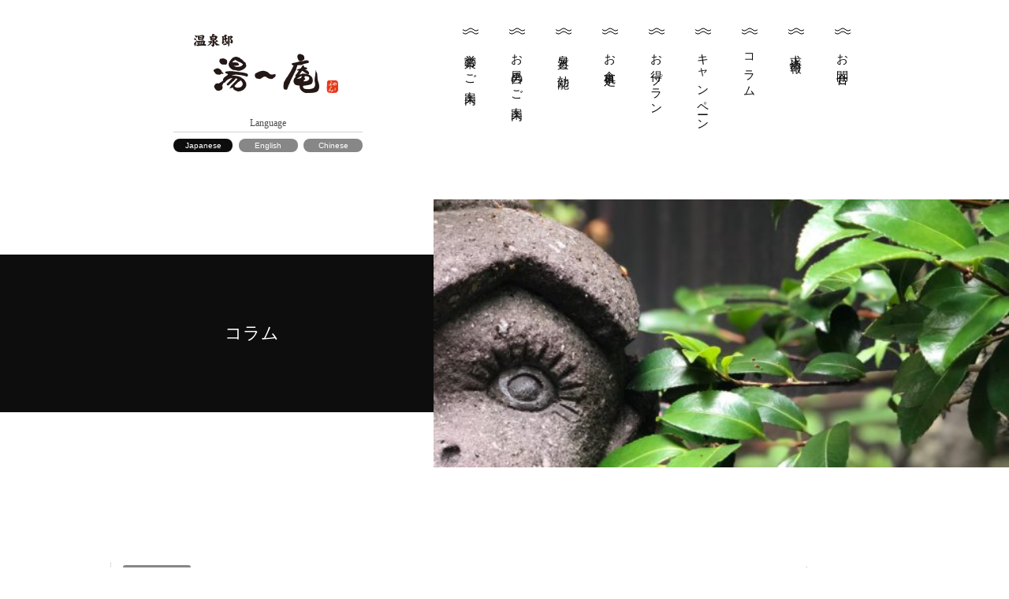

--- FILE ---
content_type: text/html; charset=UTF-8
request_url: https://yu-an.co.jp/column/%E5%A4%AB%E5%A9%A6%E6%B2%B3%E7%AB%A5%E5%87%BA%E6%B2%A1%E2%81%89/
body_size: 6934
content:
<!DOCTYPE html>
<html lang="ja"><head>
    <meta charset="UTF-8">
    <meta name="viewport" content="width=device-width, initial-scale=1, maximum-scale=1, user-scalable=no">
    
		<!-- All in One SEO 4.4.0.1 - aioseo.com -->
		<title>夫婦河童…出…没⁉｜温泉邸 湯〜庵｜熊本の家族湯・貸切温泉</title>
		<meta name="robots" content="max-image-preview:large" />
		<link rel="canonical" href="https://yu-an.co.jp/column/%e5%a4%ab%e5%a9%a6%e6%b2%b3%e7%ab%a5%e5%87%ba%e6%b2%a1%e2%81%89/" />
		<meta name="generator" content="All in One SEO (AIOSEO) 4.4.0.1" />
		<meta property="og:locale" content="ja_JP" />
		<meta property="og:site_name" content="温泉邸 湯〜庵｜熊本の家族湯・貸切温泉 |" />
		<meta property="og:type" content="article" />
		<meta property="og:title" content="夫婦河童…出…没⁉｜温泉邸 湯〜庵｜熊本の家族湯・貸切温泉" />
		<meta property="og:url" content="https://yu-an.co.jp/column/%e5%a4%ab%e5%a9%a6%e6%b2%b3%e7%ab%a5%e5%87%ba%e6%b2%a1%e2%81%89/" />
		<meta property="article:published_time" content="2019-06-07T05:44:26+00:00" />
		<meta property="article:modified_time" content="2019-06-07T05:44:26+00:00" />
		<meta name="twitter:card" content="summary" />
		<meta name="twitter:title" content="夫婦河童…出…没⁉｜温泉邸 湯〜庵｜熊本の家族湯・貸切温泉" />
		<script type="application/ld+json" class="aioseo-schema">
			{"@context":"https:\/\/schema.org","@graph":[{"@type":"BreadcrumbList","@id":"https:\/\/yu-an.co.jp\/column\/%e5%a4%ab%e5%a9%a6%e6%b2%b3%e7%ab%a5%e5%87%ba%e6%b2%a1%e2%81%89\/#breadcrumblist","itemListElement":[{"@type":"ListItem","@id":"https:\/\/yu-an.co.jp\/#listItem","position":1,"item":{"@type":"WebPage","@id":"https:\/\/yu-an.co.jp\/","name":"\u30db\u30fc\u30e0","url":"https:\/\/yu-an.co.jp\/"},"nextItem":"https:\/\/yu-an.co.jp\/column\/%e5%a4%ab%e5%a9%a6%e6%b2%b3%e7%ab%a5%e5%87%ba%e6%b2%a1%e2%81%89\/#listItem"},{"@type":"ListItem","@id":"https:\/\/yu-an.co.jp\/column\/%e5%a4%ab%e5%a9%a6%e6%b2%b3%e7%ab%a5%e5%87%ba%e6%b2%a1%e2%81%89\/#listItem","position":2,"item":{"@type":"WebPage","@id":"https:\/\/yu-an.co.jp\/column\/%e5%a4%ab%e5%a9%a6%e6%b2%b3%e7%ab%a5%e5%87%ba%e6%b2%a1%e2%81%89\/","name":"\u592b\u5a66\u6cb3\u7ae5\u2026\u51fa\u2026\u6ca1\u2049","url":"https:\/\/yu-an.co.jp\/column\/%e5%a4%ab%e5%a9%a6%e6%b2%b3%e7%ab%a5%e5%87%ba%e6%b2%a1%e2%81%89\/"},"previousItem":"https:\/\/yu-an.co.jp\/#listItem"}]},{"@type":"Organization","@id":"https:\/\/yu-an.co.jp\/#organization","name":"\u6e29\u6cc9\u90b8 \u6e6f\u301c\u5eb5\uff5c\u718a\u672c\u306e\u5bb6\u65cf\u6e6f\u30fb\u8cb8\u5207\u6e29\u6cc9","url":"https:\/\/yu-an.co.jp\/"},{"@type":"Person","@id":"https:\/\/yu-an.co.jp\/author\/yuan_admin\/#author","url":"https:\/\/yu-an.co.jp\/author\/yuan_admin\/","name":"yuan_admin","image":{"@type":"ImageObject","@id":"https:\/\/yu-an.co.jp\/column\/%e5%a4%ab%e5%a9%a6%e6%b2%b3%e7%ab%a5%e5%87%ba%e6%b2%a1%e2%81%89\/#authorImage","url":"https:\/\/secure.gravatar.com\/avatar\/ae0c707161b567495c4974738de6b469?s=96&d=mm&r=g","width":96,"height":96,"caption":"yuan_admin"}},{"@type":"WebPage","@id":"https:\/\/yu-an.co.jp\/column\/%e5%a4%ab%e5%a9%a6%e6%b2%b3%e7%ab%a5%e5%87%ba%e6%b2%a1%e2%81%89\/#webpage","url":"https:\/\/yu-an.co.jp\/column\/%e5%a4%ab%e5%a9%a6%e6%b2%b3%e7%ab%a5%e5%87%ba%e6%b2%a1%e2%81%89\/","name":"\u592b\u5a66\u6cb3\u7ae5\u2026\u51fa\u2026\u6ca1\u2049\uff5c\u6e29\u6cc9\u90b8 \u6e6f\u301c\u5eb5\uff5c\u718a\u672c\u306e\u5bb6\u65cf\u6e6f\u30fb\u8cb8\u5207\u6e29\u6cc9","inLanguage":"ja","isPartOf":{"@id":"https:\/\/yu-an.co.jp\/#website"},"breadcrumb":{"@id":"https:\/\/yu-an.co.jp\/column\/%e5%a4%ab%e5%a9%a6%e6%b2%b3%e7%ab%a5%e5%87%ba%e6%b2%a1%e2%81%89\/#breadcrumblist"},"author":{"@id":"https:\/\/yu-an.co.jp\/author\/yuan_admin\/#author"},"creator":{"@id":"https:\/\/yu-an.co.jp\/author\/yuan_admin\/#author"},"image":{"@type":"ImageObject","url":"https:\/\/yu-an.co.jp\/wp\/wp-content\/uploads\/2019\/06\/39705943-4478-49EA-8FCC-0DB6CF4C936F.jpg","@id":"https:\/\/yu-an.co.jp\/#mainImage","width":1440,"height":1920},"primaryImageOfPage":{"@id":"https:\/\/yu-an.co.jp\/column\/%e5%a4%ab%e5%a9%a6%e6%b2%b3%e7%ab%a5%e5%87%ba%e6%b2%a1%e2%81%89\/#mainImage"},"datePublished":"2019-06-07T05:44:26+00:00","dateModified":"2019-06-07T05:44:26+00:00"},{"@type":"WebSite","@id":"https:\/\/yu-an.co.jp\/#website","url":"https:\/\/yu-an.co.jp\/","name":"\u6e29\u6cc9\u90b8 \u6e6f\u301c\u5eb5\uff5c\u718a\u672c\u306e\u5bb6\u65cf\u6e6f\u30fb\u8cb8\u5207\u6e29\u6cc9","inLanguage":"ja","publisher":{"@id":"https:\/\/yu-an.co.jp\/#organization"}}]}
		</script>
		<!-- All in One SEO -->

<link rel='dns-prefetch' href='//s.w.org' />
		<script type="text/javascript">
			window._wpemojiSettings = {"baseUrl":"https:\/\/s.w.org\/images\/core\/emoji\/11.2.0\/72x72\/","ext":".png","svgUrl":"https:\/\/s.w.org\/images\/core\/emoji\/11.2.0\/svg\/","svgExt":".svg","source":{"concatemoji":"https:\/\/yu-an.co.jp\/wp\/wp-includes\/js\/wp-emoji-release.min.js?ver=5.1.1"}};
			!function(a,b,c){function d(a,b){var c=String.fromCharCode;l.clearRect(0,0,k.width,k.height),l.fillText(c.apply(this,a),0,0);var d=k.toDataURL();l.clearRect(0,0,k.width,k.height),l.fillText(c.apply(this,b),0,0);var e=k.toDataURL();return d===e}function e(a){var b;if(!l||!l.fillText)return!1;switch(l.textBaseline="top",l.font="600 32px Arial",a){case"flag":return!(b=d([55356,56826,55356,56819],[55356,56826,8203,55356,56819]))&&(b=d([55356,57332,56128,56423,56128,56418,56128,56421,56128,56430,56128,56423,56128,56447],[55356,57332,8203,56128,56423,8203,56128,56418,8203,56128,56421,8203,56128,56430,8203,56128,56423,8203,56128,56447]),!b);case"emoji":return b=d([55358,56760,9792,65039],[55358,56760,8203,9792,65039]),!b}return!1}function f(a){var c=b.createElement("script");c.src=a,c.defer=c.type="text/javascript",b.getElementsByTagName("head")[0].appendChild(c)}var g,h,i,j,k=b.createElement("canvas"),l=k.getContext&&k.getContext("2d");for(j=Array("flag","emoji"),c.supports={everything:!0,everythingExceptFlag:!0},i=0;i<j.length;i++)c.supports[j[i]]=e(j[i]),c.supports.everything=c.supports.everything&&c.supports[j[i]],"flag"!==j[i]&&(c.supports.everythingExceptFlag=c.supports.everythingExceptFlag&&c.supports[j[i]]);c.supports.everythingExceptFlag=c.supports.everythingExceptFlag&&!c.supports.flag,c.DOMReady=!1,c.readyCallback=function(){c.DOMReady=!0},c.supports.everything||(h=function(){c.readyCallback()},b.addEventListener?(b.addEventListener("DOMContentLoaded",h,!1),a.addEventListener("load",h,!1)):(a.attachEvent("onload",h),b.attachEvent("onreadystatechange",function(){"complete"===b.readyState&&c.readyCallback()})),g=c.source||{},g.concatemoji?f(g.concatemoji):g.wpemoji&&g.twemoji&&(f(g.twemoji),f(g.wpemoji)))}(window,document,window._wpemojiSettings);
		</script>
		<style type="text/css">
img.wp-smiley,
img.emoji {
	display: inline !important;
	border: none !important;
	box-shadow: none !important;
	height: 1em !important;
	width: 1em !important;
	margin: 0 .07em !important;
	vertical-align: -0.1em !important;
	background: none !important;
	padding: 0 !important;
}
</style>
	<link rel='stylesheet' id='wp-block-library-css'  href='https://yu-an.co.jp/wp/wp-includes/css/dist/block-library/style.min.css?ver=5.1.1' type='text/css' media='all' />
<link rel='stylesheet' id='toc-screen-css'  href='https://yu-an.co.jp/wp/wp-content/plugins/table-of-contents-plus/screen.min.css?ver=2302' type='text/css' media='all' />
<style id='toc-screen-inline-css' type='text/css'>
div#toc_container {width: 50%;}div#toc_container ul li {font-size: 100%;}
</style>
<script type='text/javascript' src='https://yu-an.co.jp/wp/wp-includes/js/jquery/jquery.js?ver=1.12.4'></script>
<script type='text/javascript' src='https://yu-an.co.jp/wp/wp-includes/js/jquery/jquery-migrate.min.js?ver=1.4.1'></script>
<link rel='https://api.w.org/' href='https://yu-an.co.jp/wp-json/' />
<link rel="EditURI" type="application/rsd+xml" title="RSD" href="https://yu-an.co.jp/wp/xmlrpc.php?rsd" />
<link rel="wlwmanifest" type="application/wlwmanifest+xml" href="https://yu-an.co.jp/wp/wp-includes/wlwmanifest.xml" /> 
<link rel='prev' title='筋肉湯' href='https://yu-an.co.jp/column/58/' />
<link rel='next' title='疲れ切った心と体を癒やしたい！　　アラフォー育児主婦meetsおひとりさま家族湯' href='https://yu-an.co.jp/column/%e7%96%b2%e3%82%8c%e5%88%87%e3%81%a3%e3%81%9f%e5%bf%83%e3%81%a8%e4%bd%93%e3%82%92%e7%99%92%e3%82%84%e3%81%97%e3%81%9f%e3%81%84%ef%bc%81%e3%80%80%e3%80%80%e3%82%a2%e3%83%a9%e3%83%95%e3%82%a9%e3%83%bc/' />
<meta name="generator" content="WordPress 5.1.1" />
<link rel='shortlink' href='https://yu-an.co.jp/?p=335' />
<link rel="alternate" type="application/json+oembed" href="https://yu-an.co.jp/wp-json/oembed/1.0/embed?url=https%3A%2F%2Fyu-an.co.jp%2Fcolumn%2F%25e5%25a4%25ab%25e5%25a9%25a6%25e6%25b2%25b3%25e7%25ab%25a5%25e5%2587%25ba%25e6%25b2%25a1%25e2%2581%2589%2F" />
<link rel="alternate" type="text/xml+oembed" href="https://yu-an.co.jp/wp-json/oembed/1.0/embed?url=https%3A%2F%2Fyu-an.co.jp%2Fcolumn%2F%25e5%25a4%25ab%25e5%25a9%25a6%25e6%25b2%25b3%25e7%25ab%25a5%25e5%2587%25ba%25e6%25b2%25a1%25e2%2581%2589%2F&#038;format=xml" />
        <link rel="stylesheet" href="https://yu-an.co.jp/wp/wp-content/themes/yuan/css/normalize.css">
    <link media="all" href="https://yu-an.co.jp/wp/wp-content/themes/yuan/css/jquery.bxslider.css" type="text/css" rel="stylesheet">
    <link media="all" href="https://yu-an.co.jp/wp/wp-content/themes/yuan/css/swiper.css" type="text/css" rel="stylesheet">
    <link media="all" href="https://yu-an.co.jp/wp/wp-content/themes/yuan/css/common.css" type="text/css" rel="stylesheet">
    <link media="all" href="https://yu-an.co.jp/wp/wp-content/themes/yuan/css/column.css" type="text/css" rel="stylesheet">
        <link media="all" href="https://yu-an.co.jp/wp/wp-content/themes/yuan/style.css" type="text/css" rel="stylesheet">
        </head>

<body>
<header class="head_wrap ">
        <div class="flex justify_between inner">
        <div class="head_left">
            <h1 class="h_logo"><a href="https://yu-an.co.jp/"><img src="https://yu-an.co.jp/wp/wp-content/themes/yuan/img/common/h_logo.png" alt="温泉邸 湯～庵"></a></h1>
            <div class="select_lang">
                <p>Language</p>
                <ul>
                    <li><p class="active">Japanese</p></li>
                    <li><a href="http://yu-an.co.jp/en/">English</a></li>
                    <li><a href="http://yu-an.co.jp/cn/">Chinese</a></li>
                </ul>
            </div>
        </div>
        <div id="nav_toggle">
            <div>
                <span></span>
                <span></span>
                <span></span>
            </div>
        </div>
        <nav id="gNav">
            <ul class="nav">
                <li><a href="https://yu-an.co.jp/guide/">営業のご案内</a></li>
                <li><a href="https://yu-an.co.jp/bath/">お風呂のご案内</a></li>
                <li><a href="https://yu-an.co.jp/bath/effect/">泉質と効能</a></li>
                <li><a href="https://yu-an.co.jp/waraku/">お食事処</a></li>
                <li><a href="https://yu-an.co.jp/information/plan/">お得プラン</a></li>
                <li><a href="https://yu-an.co.jp/information/campaign/">キャンペーン</a></li>
                <li><a href="https://yu-an.co.jp/column/">コラム</a></li>
                <li><a href="https://yu-an.co.jp/recruit/">求人情報</a></li>
                <li><a href="https://yu-an.co.jp/contact/">お問合せ</a></li>
            </ul>
            <div class="mask"></div>
        </nav>
    </div>

</header>

<div class="page_ttl">
    <div class="bgCol03">
        <div class="inner">
            <h2>コラム</h2>
        </div>
    </div>
    <div class="ttl_img">
    <img width="580" height="270" src="https://yu-an.co.jp/wp/wp-content/uploads/2019/06/39705943-4478-49EA-8FCC-0DB6CF4C936F-580x270.jpg" class="attachment-fvimage size-fvimage wp-post-image" alt="" />    </div>
</div>

<div id="main" class="column_category column detail">

    <div id="two_col" class="cf">
        <div class="post_cnts">
            <div class="post_list">
                <div class="post_headline">
                    <p>湯～庵スタッフ</p>                    <h3>夫婦河童…出…没⁉</h3>
                </div>
                <div class="post_contents the-content clearfix">
                    <p>こんにちは🌞湯っぴ～です。</p>
<p>梅雨がやってきましたね☔</p>
<p>梅雨と言えば、雨。雨と言えば、カエル🐸。カエルと言えば…河童‼(笑)</p>
<p><img class="alignleft size-medium wp-image-338" src="http://yu-an.co.jp/wp/wp-content/uploads/2019/06/245F586E-B388-48FE-81E8-052D8653D3DE-225x300.jpg" alt="" width="225" height="300" srcset="https://yu-an.co.jp/wp/wp-content/uploads/2019/06/245F586E-B388-48FE-81E8-052D8653D3DE-225x300.jpg 225w, https://yu-an.co.jp/wp/wp-content/uploads/2019/06/245F586E-B388-48FE-81E8-052D8653D3DE-768x1024.jpg 768w, https://yu-an.co.jp/wp/wp-content/uploads/2019/06/245F586E-B388-48FE-81E8-052D8653D3DE.jpg 1440w" sizes="(max-width: 225px) 100vw, 225px" /></p>
<p>&nbsp;</p>
<p>&nbsp;</p>
<p>&nbsp;</p>
<p>&nbsp;</p>
<p>&nbsp;</p>
<p>&nbsp;</p>
<p>&nbsp;</p>
<p>&nbsp;</p>
<p>河童⁉かっぱ⁉カッパ⁉</p>
<p>&nbsp;</p>
<p>&nbsp;</p>
<p>そうなんです、実は湯～庵には夫婦河童が潜んでいるんです！</p>
<p><img class="alignleft size-medium wp-image-340" src="http://yu-an.co.jp/wp/wp-content/uploads/2019/06/BF7F288D-DFE7-4D39-8A6C-D878E67CBEBC-225x300.jpg" alt="" width="225" height="300" srcset="https://yu-an.co.jp/wp/wp-content/uploads/2019/06/BF7F288D-DFE7-4D39-8A6C-D878E67CBEBC-225x300.jpg 225w, https://yu-an.co.jp/wp/wp-content/uploads/2019/06/BF7F288D-DFE7-4D39-8A6C-D878E67CBEBC-768x1024.jpg 768w, https://yu-an.co.jp/wp/wp-content/uploads/2019/06/BF7F288D-DFE7-4D39-8A6C-D878E67CBEBC.jpg 1440w" sizes="(max-width: 225px) 100vw, 225px" /></p>
<p>&nbsp;</p>
<p>&nbsp;</p>
<p>&nbsp;</p>
<p>&nbsp;</p>
<p>&nbsp;</p>
<p>&nbsp;</p>
<p>&nbsp;</p>
<p>&nbsp;</p>
<p>&nbsp;</p>
<p>なぜ河童がいるのか？いったい何処にいるのか？何のためにいるのか？何をするのか？</p>
<p><img class="alignleft size-medium wp-image-339" src="http://yu-an.co.jp/wp/wp-content/uploads/2019/06/39705943-4478-49EA-8FCC-0DB6CF4C936F-225x300.jpg" alt="" width="225" height="300" srcset="https://yu-an.co.jp/wp/wp-content/uploads/2019/06/39705943-4478-49EA-8FCC-0DB6CF4C936F-225x300.jpg 225w, https://yu-an.co.jp/wp/wp-content/uploads/2019/06/39705943-4478-49EA-8FCC-0DB6CF4C936F-768x1024.jpg 768w, https://yu-an.co.jp/wp/wp-content/uploads/2019/06/39705943-4478-49EA-8FCC-0DB6CF4C936F.jpg 1440w" sizes="(max-width: 225px) 100vw, 225px" /></p>
<p>&nbsp;</p>
<p>&nbsp;</p>
<p>&nbsp;</p>
<p>&nbsp;</p>
<p>&nbsp;</p>
<p>&nbsp;</p>
<p>&nbsp;</p>
<p>&nbsp;</p>
<p>&nbsp;</p>
<p>河童の素性は水の神。ということもあり6月～7月にかけて河童がカッパツ(活発)に活躍する時期らしいですww</p>
<p>未確認生物なんですがね… (●´ω｀●)</p>
<p><img class="alignleft size-medium wp-image-337" src="http://yu-an.co.jp/wp/wp-content/uploads/2019/06/5EB11F7B-AEE1-4E80-8F7E-884239207FA0-225x300.jpg" alt="" width="225" height="300" srcset="https://yu-an.co.jp/wp/wp-content/uploads/2019/06/5EB11F7B-AEE1-4E80-8F7E-884239207FA0-225x300.jpg 225w, https://yu-an.co.jp/wp/wp-content/uploads/2019/06/5EB11F7B-AEE1-4E80-8F7E-884239207FA0-768x1024.jpg 768w, https://yu-an.co.jp/wp/wp-content/uploads/2019/06/5EB11F7B-AEE1-4E80-8F7E-884239207FA0.jpg 1440w" sizes="(max-width: 225px) 100vw, 225px" /></p>
<p>&nbsp;</p>
<p>&nbsp;</p>
<p>&nbsp;</p>
<p>&nbsp;</p>
<p>&nbsp;</p>
<p>&nbsp;</p>
<p>&nbsp;</p>
<p>&nbsp;</p>
<p>&nbsp;</p>
<p>&nbsp;</p>
<p>そんな未確認生物を、湯～庵で見つけられた方はツーショット写真を撮り、フロントに見せてください☆彡</p>
<p>河童からの贈り物を差し上げます🎁　（プレゼント期間7月末日まで）</p>
<p>河童様とのツーショット写真お待ちしてます (๑&gt;◡&lt;๑)</p>
<p><img class="alignleft size-medium wp-image-336" src="http://yu-an.co.jp/wp/wp-content/uploads/2019/06/2B87FADA-3B3D-4CA1-82EA-5F9B21EDB80D-226x300.jpg" alt="" width="226" height="300" srcset="https://yu-an.co.jp/wp/wp-content/uploads/2019/06/2B87FADA-3B3D-4CA1-82EA-5F9B21EDB80D-226x300.jpg 226w, https://yu-an.co.jp/wp/wp-content/uploads/2019/06/2B87FADA-3B3D-4CA1-82EA-5F9B21EDB80D.jpg 750w" sizes="(max-width: 226px) 100vw, 226px" /></p>
                </div>
            </div>
        </div>

        <aside class="side">
            <div class="box category">
    <div class="ttl_line">
        <h3>カテゴリ</h3><span><img src="https://yu-an.co.jp/wp/wp-content/themes/yuan/img/common/sub_category.png" alt="Category"></span>
    </div>
    <ul>
                <li><a href="https://yu-an.co.jp/column_category/kum-arita/">Kum arita</a></li>
                <li><a href="https://yu-an.co.jp/column_category/%e5%ad%a3%e7%af%80%e3%81%ae%e3%81%8a%e3%81%99%e3%81%99%e3%82%81%e3%83%a1%e3%83%8b%e3%83%a5%e3%83%bc/">季節のおすすめメニュー</a></li>
                <li><a href="https://yu-an.co.jp/column_category/%e6%b8%a9%e6%b3%89%e3%81%b7%e3%82%8a%e3%82%93/">温泉ぷりん</a></li>
                <li><a href="https://yu-an.co.jp/column_category/%e3%82%a4%e3%83%99%e3%83%b3%e3%83%88/">イベント</a></li>
                <li><a href="https://yu-an.co.jp/column_category/%e5%96%b6%e6%a5%ad%e6%83%85%e5%a0%b1/">営業情報</a></li>
                <li><a href="https://yu-an.co.jp/column_category/balloon%e3%80%80shop/">Balloon　shop</a></li>
                <li><a href="https://yu-an.co.jp/column_category/%e6%b8%a9%e6%b3%89/">温泉</a></li>
                <li><a href="https://yu-an.co.jp/column_category/%e5%92%8c%e6%a5%bd/">和楽</a></li>
                <li><a href="https://yu-an.co.jp/column_category/%e7%89%b9%e9%9b%86/">特集</a></li>
            </ul>
</div>
<div class="box recent_list">
    <div class="ttl_line">
        <h3>新着記事</h3><span><img src="https://yu-an.co.jp/wp/wp-content/themes/yuan/img/common/sub_news.png" alt="News"></span>
    </div>
    <ul>
        <li><a href="https://yu-an.co.jp/column/2%e6%9c%88%e5%96%b6%e6%a5%ad%e6%83%85%e5%a0%b1/">2月営業情報</a></li><li><a href="https://yu-an.co.jp/column/%e5%b9%b4%e6%9c%ab%e5%b9%b4%e5%a7%8b%e3%83%bb1%e6%9c%88%e5%96%b6%e6%a5%ad%e6%83%85%e5%a0%b1/">年末年始・1月営業情報</a></li><li><a href="https://yu-an.co.jp/column/222-2/">温泉邸　湯～庵「求人募集要項」</a></li>    </ul>
</div>
        </aside>
    </div>

</div>

<section class="cntBtm">
    <h2 class="sec_ttl">お問合せはこちら<span class="en">Contact Us</span></h2>
    <div class="bgCol01">
        <div class="inner">
            <h3>営業時間</h3>
            <p>月曜～木曜<br class="sp_only">AM10：00～翌日AM1：00(最終受付0：00まで)</p>
            <p>金・土・日・祝前日<br class="sp_only">AM10:00～翌日AM2:00(最終受付翌日AM1:00まで)</p>
            <div>
                <ul>
                    <li class="tel-link"><img src="https://yu-an.co.jp/wp/wp-content/themes/yuan/img/common/bn_tel.png" alt="096-275-1677"></li>
                    <li><a href="https://yu-an.co.jp/contact/"><img src="https://yu-an.co.jp/wp/wp-content/themes/yuan/img/common/bn_contact.png" alt="お問合せフォームはこちら"></a></li>
                </ul>
            </div>
        </div>
    </div>
</section>

<div class="top_topBtn">
    <div class="gototop"><a href="#"><img src="https://yu-an.co.jp/wp/wp-content/themes/yuan/img/common/page_top.png" alt="先頭に戻る"></a></div>
</div>

<div class="footer">
    <div class="inner cf">
        <div class="f_left">
            <div class="f_logo"><img src="https://yu-an.co.jp/wp/wp-content/themes/yuan/img/common/f_logo.png" alt="温泉邸 湯～庵"></div>
            <div class="f_info">
                <p>月曜～木曜AM10：00～翌日AM1：00<br class="sp_only">(最終受付0：00まで)<br>金・土・日・祝前日AM10:00～翌日AM2:00<br class="sp_only">(最終受付翌日AM1:00まで)</p>
                <p>〒861-0127 <br class="sp_only">熊本県熊本市北区植木町亀甲1526−1<br>駐車場42台</p>
                <p>TEL: <span class="tel-link">096-275-1677</span></p>
            </div>
            <ul class="sns">
                <li><a href="https://www.facebook.com/%E6%B8%A9%E6%B3%89%E9%82%B8-%E6%B9%AF%E5%BA%B5-149280715167380/" target="_blank"><img src="https://yu-an.co.jp/wp/wp-content/themes/yuan/img/common/icn_fb.png" alt="facebook"></a></li>
                <li><a href="https://www.instagram.com/onsentei_yu_an/?hl=ja" target="_blank"><img src="https://yu-an.co.jp/wp/wp-content/themes/yuan/img/common/icn_insta.png" alt="instagram"></a></li>
            </ul>
        </div>
        <div class="f_right">
            <ul class="f_nav cf">
                <li><a href="https://yu-an.co.jp/guide/">営業のご案内</a></li>
                <li><a href="https://yu-an.co.jp/bath/">お風呂のご案内</a></li>
                <li><a href="https://yu-an.co.jp/bath/effect/">泉質と効能</a></li>
                <li><a href="https://yu-an.co.jp/information/plan/">お得プラン</a></li>
                <li><a href="https://yu-an.co.jp/information/campaign/">キャンペーン</a></li>
                <li><a href="https://yu-an.co.jp/information/news/">お知らせ</a></li>
                <li><a href="https://yu-an.co.jp/column/">コラム</a></li>
                <li><a href="https://yu-an.co.jp/recruit/">求人情報</a></li>
                <li><a href="https://yu-an.co.jp/contact/">お問合せ</a></li>
            </ul>
            <ul class="f_nav cf">
                <li><a href="https://yu-an.co.jp/waraku/">和楽</a></li>
                <li><a href="https://yu-an.co.jp/fu-an/">Fu～an</a></li>
                <li><a href="https://yu-an.co.jp/tickle/">Tickle</a></li>
                <li><a href="https://startfitness.jimdofree.com/" target="_blank">START</a></li>
                <!--<li><a href="https://yu-an.co.jp/heavens-door/">ヘブンズドア</a></li>-->
                <li><a href="https://yu-an.co.jp/moisteane/">モイスティーヌ</a></li>
                <li><a href="http://www.miracle-sauce.com/" target="_blank">奇跡のたれ</a></li>
                <li><a href="http://soupstock-vinegar.com/" target="_blank">奇跡のだし酢</a></li>
            </ul>
        </div>

    </div>
    <div class="copyright"><p class="en">Copyright (C)  Yu-an All Rights Reserved.</p></div>
</div>
<!--/footer-->

<script type="text/javascript" src="https://ajax.googleapis.com/ajax/libs/jquery/1.10.2/jquery.min.js"></script>

<script type="text/javascript" src="https://yu-an.co.jp/wp/wp-content/themes/yuan/js/jquery.bxslider.js"></script>
<script type="text/javascript" src="https://yu-an.co.jp/wp/wp-content/themes/yuan/js/jquery.matchHeight.js"></script>
<script type="text/javascript" src="https://yu-an.co.jp/wp/wp-content/themes/yuan/js/swiper.min.js"></script>
<script src="https://yu-an.co.jp/wp/wp-content/themes/yuan/js/main.js"></script>

<!-- Global site tag (gtag.js) - Google Analytics -->
<script async src="https://www.googletagmanager.com/gtag/js?id=UA-132577477-1"></script>
<script>
    window.dataLayer = window.dataLayer || [];
    function gtag(){dataLayer.push(arguments);}
    gtag('js', new Date());

    gtag('config', 'UA-132577477-1');
</script>

<!--[if (gte IE 6)&(lte IE 8)]>
<script src="https://yu-an.co.jp/wp/wp-content/themes/yuan/js/nwmatcher-1.2.5.js"></script>
<script src="https://yu-an.co.jp/wp/wp-content/themes/yuan/js/selectivizr-min.js"></script>
<![endif]-->
<!--[if lt IE 9]>
<script src="https://yu-an.co.jp/wp/wp-content/themes/yuan/js/html5shiv.js"></script>
<![endif]-->
<script type='text/javascript' src='https://yu-an.co.jp/wp/wp-content/plugins/table-of-contents-plus/front.min.js?ver=2302'></script>
<script type='text/javascript' src='https://yu-an.co.jp/wp/wp-includes/js/wp-embed.min.js?ver=5.1.1'></script>
</body>
</html>


--- FILE ---
content_type: text/css
request_url: https://yu-an.co.jp/wp/wp-content/themes/yuan/css/common.css
body_size: 5417
content:
@charset "utf-8";

/*==
    all 全体 初期設定
===============================================*/
/* html, body */
html, body {
    width: 100%;
    height: 100%;
    background: #ffffff;
    -webkit-text-size-adjust: 100%;
    -webkit-overflow-scrolling: touch;
    -webkit-font-smoothing: antialiased;
}

html{
    font-size: 62.5%;
}
body {
    position: relative;
	font-style: normal;
	font-family: YuMincho,"游明朝",'ヒラギノ明朝 Pro W3','Hiragino Mincho Pro',"HG明朝E","ＭＳ Ｐ明朝","ＭＳ 明朝",serif;
/*    font-weight: 500;*/
    font-size: 1.6em;/*=16px*/
    line-height: 1.75;
    margin: 0;
    padding: 0;
    height: auto;
    color: #0f0f0f;
    min-width: 1020px;
    -webkit-text-size-adjust: 100%;
    -moz-text-size-adjust: 100%;
    -ms-text-size-adjust: 100%;
    -o-text-size-adjust: 100%;
    text-size-adjust: 100%;
}

.en{ font-family:Helvetica, Arial,sans-serif !important;}

.aCen{text-align: center;}

/* 全体のラッパー */
#wrapper {
    width: 100%;
    height: auto;
    margin: 0;
    padding: 0;
    overflow: hidden;
    position: relative;
}

/* リンクのデフォルト設定 */
/* inputのリセット */
input[type="file"] {
    /* 位置とサイズの調整 */
    position: absolute;
    top: 0;
    left: 0;
    width: 100%;
    height: 100%;
    cursor: pointer;
    filter: alpha(opacity=0);
    opacity: 0;
}

/*textareaのリセット */
/* selectのリセット */
/* 送信ボタンのリセット */
/* テキストのベーススタイル */
dd,
dt,
li,
p {
    margin: 0;
}

.fs18{
    font-size: 18px;
    font-size: 1.8rem;
}

#main{
    position: relative;
}
#main.post_page{
    position: relative;
}


/* インナーカラム */
.wrap{
    width: 97%;
    margin: auto;
}
.wrapIn{
    width: 100%;
    max-width: 1020px;
    margin: auto;
}

.inner {
    width: 92%;
    max-width: 1000px;
    height: auto;
    margin: 0 auto;
}

a{
    color: #0f0f0f;
    text-decoration: none;
}

a,a img{ transition: 0.4s;}

a:hover{
    text-decoration: underline;
}
a img:hover{
    opacity: 0.7;
}
.pc_only{ display: block !important;}
.sp_only,
.sp_block{ display: none !important;}

.flex{
    display:-webkit-box;/*--- Androidブラウザ用 ---*/
    display:-ms-flexbox;/*--- IE10 ---*/
    display: -webkit-flex;/*--- safari（PC）用 ---*/
    display:flex;
}
.justify_between{
    -webkit-box-pack:justify;/*--- Androidブラウザ用 ---*/
    -ms-flex-pack:justify;/*--- IE10 ---*/
    -webkit-justify-content:space-between;/*--- safari（PC）用 ---*/
    justify-content:space-between;
}
.justify_start{
    -webkit-justify-content:flex-start;/*--- safari（PC）用 ---*/
    justify-content:flex-start;
}
.item_center{
    align-items: center;
}
.f-reverse{
    flex-direction: row-reverse;
}



@media screen and (max-width: 767px) {
    body {
        min-width: inherit;
    }
    img{
        width: 100%;
        height: auto;
    }
    .pc_only{ display: none !important;}
    .sp_only,
    .sp_block{ display: block !important;}





}

/* ------------------------------
    clearfix
------------------------------ */
.cf:before,
.cf:after {
    content: " ";
    display: table;
}

.cf:after {
    clear: both;
}

.cf {
    *zoom: 1;
}

/* ----------------------------------------------------------------------------------------------------
*  header
* --------------------------------------------------------------------------------------------------*/
header { position: relative;}

header ul{
    margin: 0;
    padding: 0;
    list-style: none;
}
.head_wrap .fv{
    position: relative;
    margin: 0 0 30px 0;
    padding: 0;
    box-sizing: border-box;
    overflow: hidden;
}
.head_wrap .fv img{display: block;}

.head_wrap .fv .fv_btm{
    position: absolute;
    bottom: -5px;
    left: 0;
    width: 100%;
    height: auto;
    z-index: 999;
}
.head_wrap .fv .fv_btm img{
    display: block;
    width: 100%;
    height: auto;
}


.head_wrap .fv .fv_left{
    width: 50%;
}
.head_wrap .fv .fv_right{
    width: 50%;
}

.swiper-container_fv img{
    display: block;
	width:100%;
	height:100%!important;
}

/*拡大した画像のはみ出した部分を隠すためのクラス*/
.swiper-container_fv .swiper-slide{
    display: block;
	width:100%;
	overflow: hidden;
}

@media all and (-ms-high-contrast: none){/* IE10以上 */
    .swiper-container_fv .swiper-slide{
        height: 1000px;
    }
}
@supports (-ms-ime-align: auto) { /* Edge のみ */
    .swiper-container_fv .swiper-slide{
        height: 1000px;
    }
}

/* アニメーション設定 */
.swiper-container_fv .swiper-slide img {
    transform: scale(1);
    transition: transform 30000ms;
}
.swiper-container_fv .swiper-slide-active img {
    transform: scale(1.1);
}

.head_wrap .inner{
    padding: 0 20px 0 35px;
    box-sizing: border-box;
}

header h1{
    margin: 35px 0 0 0;
    padding: 0;
    line-height: 1;
    max-width: 330px;
}
.home header h1{
    margin: 0;
}

.head_wrap .select_lang{
    max-width: 240px;
    margin: -10px auto 0 auto;
}
.head_wrap .select_lang p{
    text-align: center;
    font-size: 12px;
    font-size: 1.2rem;
    color: #4c4c4c;
}
.head_wrap .select_lang ul{
    display:-webkit-box;/*--- Androidブラウザ用 ---*/
    display:-ms-flexbox;/*--- IE10 ---*/
    display: -webkit-flex;/*--- safari（PC）用 ---*/
    display:flex;
    -webkit-box-pack:justify;/*--- Androidブラウザ用 ---*/
    -ms-flex-pack:justify;/*--- IE10 ---*/
    -webkit-justify-content:space-between;/*--- safari（PC）用 ---*/
    justify-content:space-between;
    justify-content: space-between;
    border-top: 1px solid #d3d3d3;
    padding-top: 8px;
}

.head_wrap .select_lang li a,
.head_wrap .select_lang li p{
    width: 75px;
    text-align: center;
    display: block;
    font-size: 10px;
    color: #FFF;
    background: #878787;
    border-radius: 30px;
    box-sizing: border-box;
    font-family: "Hiragino Kaku Gothic ProN","メイリオ", sans-serif;
}
.head_wrap .select_lang li p.active,
.head_wrap .select_lang li a:hover{
    background: #0d0d0d;
    text-decoration: none;
}




/* nav */
#nav_toggle{ display: none;}

.nav {
    position: relative;
    display: flex;
    justify-content: flex-start;
    align-items: flex-start;
    width: 100%;
    height: 100%;
    margin: 0 auto;
    padding-top: 35px;
}
.chrome .nav{
    max-width: 533px;
    white-space: nowrap;
}

.nav > li {
    position: relative;
    text-align: center;
    width: auto;
    /*font-size: 1.6rem;*/
    font-size: 15px;
    margin-right: 40px;
    line-height: 1;
    letter-spacing: 3px;
    padding: 23px 2px 0 2px;
    color: #0d0d0d;
    font-feature-settings: normal;
    box-sizing: border-box;
        -webkit-writing-mode: vertical-rl;
        -ms-writing-mode: tb-rl;
        writing-mode: vertical-rl;
}
.nav > li:last-of-type{ margin-right: 0;}
.nav > li:before{
    position: absolute;
    top: 0;
    left: 0;
    right: 0;
    margin: 0 auto;
    content: '';
    display: block;
    width: 20px;
    height: 10px;
    background: url(../img/common/icn_nav.png) no-repeat center;
    background-size: 100% auto;
}

@media all and (-ms-high-contrast: none){/* IE10以上 */
    .nav > li{ margin-right: 45px;}
    .nav > li a{
        display: block;
        padding-right: 6px;
        box-sizing: border-box;
    }
}

.nav > li a{ transition: 0.4s;}
.nav > li a:hover{
    text-decoration: none;
    opacity: 0.6;
}


@media screen and (max-width: 767px) {
    .head_wrap .inner{
        padding: 0 3.125% 0 5.4%;
    }
    .head_wrap .fv{ margin-bottom: 2%;}
    header h1{
        width: 100%;
        margin:3% auto 0 auto;
        max-width: 330px;
    }
    header.home h1{
        margin:0 auto;
    }
    header .h_logo{
        display: block;
    }

    .head_wrap .flex.inner{
        display: block;
    }
    /* nav */
    #nav_toggle{
        position: absolute;
        top: 20px;
        right: 3%;
        display: block;
        width: 30px;
        height: 30px;
        z-index: 9999;
    }

    .head_wrap nav{
        display: none;
        z-index: 9999;
    }
    .mean-container .mean-nav ul{
        position: relative;
        z-index: 30;
    }

    #nav_toggle span {
        display: block;
        background: #0d0d0d;
        height: 2px;
        margin-top: 8px;
    }
    .home #nav_toggle span {
        background: #FFF;
    }
    #nav_toggle span:nth-of-type(1){ margin-top: 0;}
    .open #nav_toggle span:nth-of-type(1){
        -webkit-transform: rotate(-45deg);
        transform: rotate(-45deg);
        margin-top: 10px;
    }
    .open #nav_toggle span:nth-of-type(2){
        display: none;
    }
    .open #nav_toggle span:nth-of-type(3){
        -webkit-transform: rotate(45deg);
        transform: rotate(45deg);
        margin-top: -2px;
    }
    #gNav{
        position: absolute;
        top: 60px;
        left: 0;
        width: 100%;
        background: rgba(255,255,255,0.9);
    }
    .nav{
        flex-direction: column;
        padding-top: 0;
    }
    .chrome .nav{
        max-width: initial;
        white-space: normal;
    }
    .nav > li {
        text-align: left;
        width: 100%;
        font-size: 1.6rem;
        font-size: 16px;
        margin-right: 0;
        letter-spacing: 0;
        padding: 20px 10px;
        border-bottom: 1px solid #cccccc;
        -webkit-writing-mode:inherit;
        -ms-writing-mode: inherit;
        writing-mode: inherit;
    }

    .nav > li:before{
        display: none;
    }
    .mean-container .mean-nav ul li a{
        width: 100%;
        padding: 10px;
        box-sizing: border-box;
    }

}



/* ----------------------------------------------------------------------------------------------------
*  cntBtm
* --------------------------------------------------------------------------------------------------*/
.cntBtm{ margin-top: 120px;}
.cntBtm .bgCol01{
    padding: 40px 0 65px 0;
    box-sizing: border-box;
}

.cntBtm h3,
.guide .cntBtm h3{
    display: block;
    max-width: 140px;
    margin: 0 auto 25px auto;
    text-align: center;
    color: #070707;
    font-size: 14px;
    font-size: 1.4rem;
    padding: 6px 0;
    border-top: 2px solid #dddcdc;
    border-bottom: 2px solid #dddcdc;
    box-sizing: border-box;
}
@media all and (-ms-high-contrast: none){/* IE10以上 */
    .cntBtm h3,
    .guide .cntBtm h3{
        padding: 10px 0 5px 0;
        line-height: 1.2;
    }
}

.cntBtm p{
    text-align: center;
    font-size: 12px;
    font-size: 1.2rem;
    color: #010101;
    line-height: 1.8;
    letter-spacing: 0.1em;
}

.cntBtm ul{
    margin: 35px 0 0 0;
    padding: 0;
    list-style: none;
    display: flex;
    justify-content: space-between;
}

/* ----------------------------------------------------------------------------------------------------
*  gototop
* --------------------------------------------------------------------------------------------------*/
.top_topBtn{
    position: relative;
    margin-top: 75px;
    padding-bottom: 10px;
    min-height: 120px;
}

.gototop a {
    display: none;
    bottom: 20px;
    right: 4%;
    max-width: 100px;
    margin: 0 auto;
    z-index:888;
    transition: none;
}

.gototop a:hover {
    opacity: 0.7;
}



/* ----------------------------------------------------------------------------------------------------
*  footer
* --------------------------------------------------------------------------------------------------*/
.footer {
    background: url(../img/common/bg_footer.png) no-repeat center center;
    background-size: cover;
    padding: 55px 0 154px 0;
    box-sizing: border-box;
}

.footer .f_left{
    width: 50%;
    float: left;
    padding: 0 20px;
    box-sizing: border-box;
}
.footer .f_right{
    display: flex;
    justify-content: center;
    width: 50%;
    float: right;
    padding-top: 40px;
    box-sizing: border-box;
}

.footer .f_logo{
    max-width: 184px;
}
.footer .f_info{
    margin-top: 10px;
}
.footer .f_info p{
    line-height: 1.6;
    font-size: 12px;
    font-size: 1.2rem;
    color: #FFF;
    letter-spacing: 0.1em;
}
.footer .f_left ul.sns{
    display: flex;
    justify-content: flex-start;
    margin: 10px 0 0 0;
    padding: 0;
    list-style: none;
}
.footer .f_left ul.sns li:not(:last-of-type){ margin-right: 15px;}


.footer .f_right ul{
    margin: 0 50px 0 0;
    padding: 0;
    list-style: none;
}
.footer .f_right ul:last-of-type{ margin-right: 0;}


.footer .f_right ul li a{
    color: #FFF;
    font-size: 12px;
    font-size: 1.2rem;
    letter-spacing: 0.1em;
}


.copyright {
    text-align:center;
    margin-top: 275px;
    color:#FFF;
    line-height:1.4;
    box-sizing: border-box;
}
.copyright p{
    font-size: 11px;
    font-size: 1.1rem;
}

@media screen and (max-width: 767px) {
    .cntBtm{ margin-top: 10%;}
    .cntBtm .bgCol01{ padding: 2% 0;}
    .cntBtm .inner{
        padding: 6.25% 0 9.375% 0;
    }

    .cntBtm h3{
        margin: 0 auto 4% auto;
    }
    .cntBtm p+p{ margin-top: 2%;}
    .cntBtm ul{
        margin: 5.4% 0 0 0;
        display: block;
    }

    .cntBtm ul li{
        margin: 0 auto 2% auto;
        max-width: 482px;
    }
    .cntBtm ul li:last-of-type{ margin-bottom: 0;}

    .top_topBtn{
        margin-top: 10%;
        min-height: 93px;
    }

    .gototop{
        position: absolute;
        bottom: 0;
        right: 0;

    }
    .gototop a {
        width: 70px;
        right: 2%;
    }


    .footer {
        background: url(../img/common/bg_footer.png) no-repeat center center;
        background-size: cover;
        padding: 10% 0 8% 0;
        box-sizing: border-box;
    }

    .footer .f_left{
        width: 100%;
        float: none;
        padding: 0 20px;
        box-sizing: border-box;
    }
    .footer .f_right{
        display: flex;
        justify-content: center;
        width: 100%;
        float: none;
        padding-top: 6.25%;
        box-sizing: border-box;
    }

    .footer .f_logo{
        max-width: 184px;
        margin: 0 auto;
    }
    .footer .f_info{
        margin-top: 10px;
    }
    .footer .f_info p,
    .footer .f_info a{
        line-height: 1.6;
        font-size: 12px;
        font-size: 1.2rem;
        color: #FFF;
    }
    .footer .f_left ul.sns{
        display: flex;
        justify-content: center;
        margin: 10px 0 0 0;
        padding: 0;
        list-style: none;
    }
    .footer .f_left ul.sns li:not(:last-of-type){ margin-right: 15px;}


    .footer .f_right ul{
        margin: 0 6.25% 0 0;
    }
    .copyright {
        margin-top: 14%;
    }
    .copyright p{
        font-size: 10px;
        font-size: 1.0rem;
    }
}

/* ----------------------------------------------------------------------------------------------------
*  common
* --------------------------------------------------------------------------------------------------*/
.bgCol01{ background:#f1efef;}
.bgCol02{ background:#f2e7c4;}
.bgCol03{ background:#0d0d0d;}
.bgCol04{ background:#f8b048;}
.bgCol05{ background:#0d5eb2;}
.bgCol06{ background:#c4510c;}

h2.sec_ttl,
h3.sec_ttl{
    margin: 0 0 25px 0;
    padding: 15px 0 0 0;
    position: relative;
    font-size: 2.0rem;
    font-size: 20px;
    color: #000000;
    text-align: center;
    box-sizing: border-box;
    font-weight: normal;

}
h2.sec_ttl{ letter-spacing: 0.2em;}

h2.sec_ttl span,
h3.sec_ttl span{
    display: block;
    font-size: 10px;
    letter-spacing: 0;
}
h2.sec_ttl:before,
h3.sec_ttl:before{
    position: absolute;
    top: 0;
    left: 0;
    right: 0;
    margin: 0 auto;
    content: '';
    display: block;
    width: 50px;
    height: 4px;
    background: url(../img/common/ttl_line.png) no-repeat center;
    background-size: 100% auto;
}

.btn{
    display: flex;
    align-items: center;

}
.btn a:after{
    position: absolute;
    top: 0;
    right: -44px;
    content: '';
    display: block;
    width: 0;
    height: 0;
    border-style: solid;
    border-width: 44px 0 0 44px;
}

.btn.black a:after{
    border-color: transparent transparent transparent #0d0d0d;
}
.btn.white a:after{
    border-color: transparent transparent transparent #FFF;
}
.btn.red a:after{
    border-color: transparent transparent transparent #bb4848;
}

.btn a{
    position: relative;
    display: block;
    color: #FFF;
    height: 44px;
    line-height: 44px;
    font-size: 1.4rem;
    font-size: 14px;
    padding: 0 20px;
    letter-spacing: 0.2rem;
    box-sizing: border-box;
}


.btn.black a{ background: #0d0d0d;}
.btn.white a{ background: #FFF; color: #0d0d0d;}
.btn.red a{ background: #bb4848;}

ul.list_icn01 li{
    position: relative;
    padding-left: 26px;
}
ul.list_icn01 li:before{
    position: absolute;
    left: 0;
    top: 10px;
    margin-top: -7px;
    content: '';
    display: block;
    background: url(../img/common/icn_arrow.png) no-repeat center center;
    background-size: 100% auto;
    width: 10px;
    height: 14px;
}
@media all and (-ms-high-contrast: none){/* IE10以上 */
    ul.list_icn01 li:before{
    margin-top: -9px;
    }
}

.page_ttl{
    margin-top: 60px;
    margin-bottom: 120px;
    position: relative;
    display: flex;
    justify-content: flex-end;
}

.page_ttl .bgCol03,
.page_ttl .bgCol04,
.page_ttl .bgCol05,
.page_ttl .bgCol06{
    align-self:center;
    position: absolute;
    margin: auto 0;
    left: 0;
    top: 0;
    bottom: 0;
    width: 100%;
    height: 238px;
    display: flex;
    align-items: center;
}

.page_ttl h2{
    position: relative;
    font-size: 22px;
    font-size: 2.2rem;
    font-weight: normal;
    margin: 0;
    padding: 0 0 0 145px;
    box-sizing: border-box;
    color: #FFF;
}
.page_ttl h2 span{
    display: block;
    font-size: 16px;
    font-size: 1.6rem;
}

.page_ttl .ttl_img{
    width: 57%;
    max-width: 940px;
    position: relative;
    margin: auto 0;
    top: 0;
    bottom: 0;
    right: 0;
}
.page_ttl .ttl_img img{
    display: block;
    width: 100%;
    height: auto;
}
.dl_tbl dl{
    display: table;
    width: 100%;
    margin: 0 0 10px 0;
    padding: 0;
    box-sizing: border-box;
}
.dl_tbl dl:last-of-type{ margin-bottom: 0;}

.dl_tbl dt,.dl_tbl dd{
    display: table-cell;
    font-size: 13px;
    font-size: 1.3rem;
    line-height: 1.6;
    color: #000;
    text-align: left;
}
.dl_tbl dt{ width: 100px;}

table{
    width: 100%;
    border-collapse: collapse;
    border-spacing: 0;
}

table tr{
    border-bottom: 1px solid #dadada;
}
table th{
/*    font-weight: 600;
    font-family: 'ヒラギノ明朝 Pro W6','Hiragino Mincho Pro',"HG明朝E","ＭＳ Ｐ明朝","ＭＳ 明朝",serif;*/
    font-weight: normal;
}
table td{
/*    font-weight: normal;
    font-family: 'ヒラギノ明朝 Pro W3','Hiragino Mincho Pro',"HG明朝E","ＭＳ Ｐ明朝","ＭＳ 明朝",serif;*/
}
table th,table td{
    box-sizing: border-box;
    text-align: left;
    font-size: 14px;
    font-size: 1.4rem;
    color: #000000;
    padding: 15px 10px 10px 15px;
}

#two_col{
    width: 92%;
    max-width: 1000px;
    margin: 0 auto;
}
#two_col .post_cnts{
    float: left;
    width: 74%;
    max-width: 740px;
}
#two_col .side{
    float: right;
    width: 20%;
    max-width: 180px;
    font-family: 'FOT-TsukuGo Pro','FOT-筑紫ゴシック Pro',sans-serif;
}
#two_col .side .ttl_line{
    display: flex;
    justify-content: space-between;
    align-items: center;
    padding-bottom: 8px;
    margin-bottom: 25px;
    background: url(../img/common/side_ttl_line.png) repeat-x left bottom;
}
#two_col .side h3{
    display: inline-block;
    font-size: 18px;
    font-size: 1.8rem;
    font-weight: 500;
    color: #0d0d0d;
    margin: 0;
    padding: 0;
    box-sizing: border-box;
    letter-spacing: 0.3em;

}
#two_col .side h3 span{
    display: inline-block;
}
#two_col .side .box.category{ margin-bottom: 70px;}

#two_col .side ul{
    margin: 0;
    padding: 0;
    list-style: none;
}

#two_col .side ul li{
    border-bottom: 1px solid #ababab;
    line-height: 1;
    padding-bottom: 10px;
    margin-bottom: 12px;
    box-sizing: border-box;
}
#two_col .side ul li a{
    font-size: 14px;
    font-size: 1.4rem;
    letter-spacing: -0.05em;
    word-break: break-all;
}
#two_col .side .recent_list ul li a{
    font-size: 13px;
    font-size: 1.3rem;
}

.pager{ margin-top: 90px;}
.pager ul{
    margin: 0;
    padding: 0;
    list-style: none;
    display: flex;
    justify-content: center;
}
.pager ul li{
    width:40px;
    height:40px;
    margin-right: 1px;
}
.pager ul li:last-of-type{ margin-right: 0;}
.pager ul li a,
.pager ul li span{
    display: block;
    background: #9f9f9f;
    text-align: center;
    color: #FFF;
    font-size: 14px;
    font-size: 1.4rem;
    line-height: 40px;
    font-family: 'FOT-TsukuGo Pro','FOT-筑紫ゴシック Pro';
}
.pager ul li.current span{ background:#3e3e3e;}

.pager ul li a:hover{
    text-decoration: none;
    background: #3e3e3e;
}


@media screen and (max-width: 1400px) {
    .page_ttl .bgCol03,
    .page_ttl .bgCol04,
    .page_ttl .bgCol05,
    .page_ttl .bgCol06{
        height: 200px;
    }
}


@media screen and (max-width: 767px) {
    h2.sec_ttl{
        margin: 0 0 4% 0;
        padding: 3% 0 0 0;
        font-size: 2.0rem;
        font-size: 20px;
    }

    .btn a:after{
        right: -34px;
        border-width: 34px 0 0 34px;
    }

    .btn a{
        height: 34px;
        line-height: 34px;
    }

    ul.list_icn01 li{
        position: relative;
        padding-left: 20px;
    }
    ul.list_icn01 li:before{
        top: 3px;
        margin-top: 0;
    }

    .page_ttl{
        margin-top: 9%;
        margin-bottom: 14%;
        flex-direction: column-reverse;
    }

    .page_ttl .bgCol03,
    .page_ttl .bgCol04,
    .page_ttl .bgCol05,
    .page_ttl .bgCol06{
        margin: 0 auto;
        position: relative;
        z-index: 10;
        height: auto;
    }

    .page_ttl h2{
        position: relative;
        font-size: 18px;
        font-size: 1.8rem;
        margin: 0;
        padding: 6% 0 6% 0;

    }
    .page_ttl .ttl_img{
        width: 100%;
        max-width: inherit;
        position: relative;
        margin: 0 auto;
    }

    .dl_tbl dl{
        display: block;
        width: 100%;
        margin: 0 0 15px 0;
    }
    .dl_tbl dl:last-of-type{ margin-bottom: 0;}

    .dl_tbl dt,.dl_tbl dd{
        display: block;
    }
    .dl_tbl dt{
        width: 100%;
        margin-bottom: 5px;
    }

    table{
        width: 100%;
        border-collapse: collapse;
        border-spacing: 0;
    }

    table tr{
        border-bottom: 1px solid #dadada;
    }

    table th,.waraku.menu table td{
        display: block;
    }
    table th{
        width: 100%;
        padding: 10px 0 5px 0;
    }
    table td{
        width: 100%;
        padding: 0 0 10px 0;
    }

    #two_col .post_cnts{
        float: none;
        width: 100%;
        max-width: inherit;
    }
    #two_col .side{
        float: none;
        width: 100%;
        max-width: inherit;
        margin-top: 16%;
    }
    #two_col .side .box.category{ margin-bottom: 10%;}
    .pager{ margin-top: 12%;}
    .pager ul li{
        width:36px;
        height:36px;
        margin-right: 1px;
    }
    .pager ul li a,
    .pager ul li span{
        font-size: 13px;
        font-size: 1.3rem;
        line-height: 36px;
    }


}


@media screen and (max-width: 411px) {


}

--- FILE ---
content_type: text/css
request_url: https://yu-an.co.jp/wp/wp-content/themes/yuan/css/column.css
body_size: 1248
content:
@charset "utf-8";

/* ----------------------------------------------------------------------------------------------------
*  column
* --------------------------------------------------------------------------------------------------*/
.column .post_list.flex{
    flex-wrap: wrap;
}

.column .post{
    width: 48%;
    max-width: 358px;
    margin-right: 4%;
    margin-bottom: 35px;
}
.column .post:nth-of-type(2n){ margin-right: 0;}

.column .post a {
    word-break: break-all;
}
.column .post a:hover{ text-decoration: none;}

.column .post img{
    display: block;
    width: 100%;
    height: auto;
}
.column .post a:hover img{
    opacity: 0.7;
}
.column .post a .writer_info img{
    border-radius: 50%;
}

.column .post .ttl{
    display: block;
    font-size: 16px;
    font-size: 1.6rem;
    color: #0f0f0f;
    margin: 10px 0 15px 0;
    padding: 0 5px;
    line-height: 1.25;
    box-sizing: border-box;
}
.column .post a:hover .ttl{ text-decoration: underline;}

.column .post .writer_info{
    display: flex;
    justify-content: flex-start;
    align-items: center;
    border-top: 1px solid #d3d3d3;
    padding-top: 15px;
    font-family:"Hiragino Kaku Gothic ProN","メイリオ", sans-serif;
    font-weight: normal;
}

.column .post .writer_info .img{ margin-right: 15px;}
.column .post .writer_info p.date{
    width: 114px;
    display: block;
    background: #a7a6a6;
    font-size: 11px;
    font-size: 1.1rem;
    color: #FFF;
    border-radius: 30px;
    padding: 1px 10px;
    margin-bottom: 5px;
    text-align: center;
    box-sizing: border-box;
}
@media all and (-ms-high-contrast: none){/* IE10以上 */
    .column .post .writer_info p.date{
        line-height: 1;
        padding: 4px 10px 3px 10px;
    }
}

.column .post .writer_info p.name{
    color: #505050;
    font-size: 14px;
    font-size: 1.4rem;
}



@media screen and (max-width: 767px) {
    .column .post_list{
        position: relative;
        padding-bottom: 10%;
    }

    .column .post_list.flex{
        display: block;
    }

    .column .post{
        width: 100%;
        max-width: 358px;
        margin: 0 auto 8% auto;
    }
    .column .post:nth-of-type(2n){ margin-right: auto;}
    .column .post:last-of-type{ margin-bottom: 0;}

}

/* ----------------------------------------------------------------------------------------------------
*  column detail
* --------------------------------------------------------------------------------------------------*/
.column .post_headline{
    margin-bottom: 50px;
    padding-left: 15px;
    box-sizing: border-box;
    border-left: 1px solid #dbdbdb;
    font-family: 'FOT-TsukuGo Pro M','FOT-筑紫ゴシック Pro M',"sans-serif";
}
.column .post_headline p{
    display: inline-block;
    padding: 3px 8px;
    margin-bottom: 7px;
    color: #FFF;
    font-size: 10px;
    font-size: 1.0rem;
    background: #878787;
    text-align: center;
    border-radius: 3px;
    box-sizing: border-box;
}
@media all and (-ms-high-contrast: none){/* IE10以上 */
    .column .post_headline p{
        padding: 5px 8px 1px 8px;
    }
}
@supports (-ms-ime-align: auto) {/* Edge のみ */
    .column .post_headline p{
        padding: 2px 8px 6px 8px;
    }
}
.column .post_headline h3{
    margin: 0;
    padding: 0;
    font-size: 22px;
    font-size:2.2rem;
    font-weight: 500;
    word-break: break-all;
}

.column .post_contents{
    position: relative;
    border-bottom: 1px solid #b1b1b1;
    padding-bottom: 100px;
    box-sizing: border-box;
}
.column .post_contents:after{
    position: absolute;
    left: 0;
    bottom: -5px;
    display: block;
    content: '';
    width: 100%;
    height: 1px;
    background: #b1b1b1;
}

.column .post_contents p{
    font-size: 14px;
    font-size: 1.4rem;
    line-height: 1.7;
    font-family: 'FOT-TsukuGo Pro M','FOT-筑紫ゴシック Pro M',"sans-serif";
    font-weight: 500;
}
.column .post_contents p+p{ margin-top: 20px;}

.column .post_contents img{
	max-width:100%;
	height:auto;
}

.column .post_contents .aligncenter{
    display:block;
    margin:0 auto;
}

.column .post_contents .alignright{
	float:right;
}

.column .post_contents .alignleft{
	float:left;
}


@media screen and (max-width: 767px) {
    .column .post_headline{
        margin-bottom: 7.8%;
    }

    .column .post_headline h3{
        font-size: 20px;
        font-size:2.0rem;
    }
    .column .post_contents{
        padding-bottom: 15%;
    }
    .column .post_contents p+p{ margin-top: 3.125%;}

    .column .post_contents img{
        max-width:100%;
        height:auto;
    }

}









--- FILE ---
content_type: text/css
request_url: https://yu-an.co.jp/wp/wp-content/themes/yuan/style.css
body_size: 483
content:
/*
Theme Name: 温泉邸 湯〜庵｜熊本の家族湯・貸切温泉
*/

/* editor */

.the-content p {
    display: block;
    margin: 20px 0;
    word-break: break-all;
    line-height: 2;
}
.the-content strong { font-weight: bold; }
.the-content em { font-style: italic; }
.the-content blockquote {
    display: block;
    -webkit-margin-before: 1em;
    -webkit-margin-after: 1em;
    -webkit-margin-start: 40px;
    -webkit-margin-end: 40px;
}

/* img */
.the-content img {
    height: auto!important;
}

.the-content .aligncenter {
    display: block;
    margin: 0 auto 30px auto;
}
.the-content .alignright {
    float: right;
    margin: 0 0 30px 40px;
}
.the-content .alignleft {
    float: left;
    margin: 0.5em 0.5em 0.5em 0;
}

.the-content img[class*="wp-image-"],
.the-content img[class*="attachment-"] {
    max-width: 100%;
}

.the-content h4 {
    font-weight: bold;
    font-size: 2rem;
    margin-bottom: 30px;
}

/* clearfix */

.clearfix {
    overflow: hidden;
    zoom: 1;
}
.clearfix:after {
    content: "";
    display: block;
    clear: both;
}

@media screen and (max-width: 767px) {
    .the-content .aligncenter {
        margin: 0 auto .5em auto;
    }
    .the-content .alignright {
        margin: 0 0 .5em 0;
    }
}

--- FILE ---
content_type: application/javascript
request_url: https://yu-an.co.jp/wp/wp-content/themes/yuan/js/main.js
body_size: 3258
content:
/*--------------------------------------------------------------------------*
 *  Return function
 *--------------------------------------------------------------------------*/
// Window size
function BrowserH() {
    return $(window).height();
}
function BrowserW() {
    return $(window).width();
}
function tab_maxW() {
	return BrowserW() <= 1023;
}
function sp_maxW() {
	return BrowserW() <= 767;
}
/*==================================================
    Andoroid用 css
==================================================*/
$(function () {
    if(navigator.userAgent.indexOf('Android') > 0){
        $("html").addClass("android");
    }
});

/*==================================================
    Gnav
==================================================*/
$(function(){
			$('#nav_toggle').click(function(){
						$("header").toggleClass('open');
				$("nav").slideToggle(500);
					});
 
		});

/*==================================================
    slide
==================================================*/
//* FV */
var swiper = new Swiper('.swiper-container_fv', {
  loop:true,
  speed:3000,
  effect: 'fade',
  fadeEffect: {
    crossFade: true
  },
  autoplay: {
    delay: 3000,
    disableOnInteraction: false,
  },
});

//* 17の湯 */
jQuery(window).load(function(){
  var height = $(this).height();
   $( ".gallery .slider .bx-viewport" ).css( "height", '320px' );
});
jQuery(window).load(function(){
  var height = $(this).height();
   $( ".gallery02 .slider .bx-viewport" ).css( "height", '320px' );
});
jQuery(window).load(function(){
    $('.gallery .slider').bxSlider({
        ticker: true, 
        /*autoHover:true, */
        tickerHover: true, // tickerモード時のホバーオプション
        useCSS: false, // tickerHover有効時はfalseに設定
        hideControlOnEnd: true, 
        minSlides: 3, 
        maxSlides: 8, 
        slideWidth: 520, 
        slideMargin: 0, 
        speed: 100000
    });

});
jQuery(window).load(function(){
    $('.gallery02 .slider').bxSlider({
        ticker: true, 
        /*autoHover:true, */
        tickerHover: true, // tickerモード時のホバーオプション
        useCSS: false, // tickerHover有効時はfalseに設定
        hideControlOnEnd: true, 
        minSlides: 3, 
        maxSlides: 8, 
        slideWidth: 520, 
        slideMargin: 0, 
        speed: 100000
    });

});

//* キャンペーン＆インフォメーション */
var swiper = new Swiper('.swiper-container', {
  loop:true,
  speed:1000,
  pagination: {
    el: '.swiper-pagination',
    clickable: true,
  },
  autoplay: {
    delay: 3000,
    disableOnInteraction: false,
  },
});

// responsive image
$(function(){
  var $setElem = $('.switch'),
  pcName = '_pc',
  spName = '_sp',
  replaceWidth = 768;

    $setElem.each(function(){
        var $this = $(this);
        function imgSize(){
            if(window.innerWidth > replaceWidth) {
                $this.attr('src',$this.attr('src').replace(spName,pcName)).css({visibility:'visible'});
            } else {
                $this.attr('src',$this.attr('src').replace(pcName,spName)).css({visibility:'visible'});
            }
        }
        $(window).resize(function(){imgSize();});
        imgSize();
    });
});

//matchHeight
$(function() {
    $('swiper-slide').matchHeight();
$('.item_index ul li .btn').matchHeight();

    $('.matchHeight').matchHeight();

});

/*
* scroll
*/
$(function() {
	var TopBtn = $('.gototop a');
	TopBtn.hide();

$(window).on("scroll", function() {

        scrollHeight = $(document).height(); 
        // ドキュメントの高さ
        scrollPosition = $(window).height() + $(window).scrollTop(); 
        //　ウィンドウの高さ+スクロールした高さ→　現在のトップからの位置
        footHeight = $(".footer").outerHeight();
        // フッターの高さ
        fixedBtmHeight = $(".gototop a").height();
        // 個体箇所の高さ

		//スクロール位置が100でボタンを表示
		if ($(this).scrollTop() > 300) {
			TopBtn.fadeIn();
		} 
		else {
			TopBtn.fadeOut();
		}

        if ( scrollHeight - scrollPosition  <= footHeight ) {
        // 現在の下から位置が、フッターの高さの位置にはいったら
        //  ".gotop"のpositionをabsoluteに変更し、フッターの高さの位置にする        
            $(".gototop a").css({
                "position":"absolute",
                "bottom": 30+'px'
            });
//                $(".mainCnts").css({
//                    "margin-bottom":footHeight
//                });
            // 個体箇所の位置調整
        } else {
        // それ以外の場合は元のcssスタイルを指定
            $(".gototop a").css({
                "position":"fixed",
                "bottom": 30+'px'
            });

        }
});

	//ボタンを押下するとトップへ移動
	TopBtn.click(function() {
		$('body,html').animate({
			scrollTop: 0
		}, 300);
		return false;
	});

});
/*$(document).ready(function(){

    $('.gototop a').click(function () {
        $('body,html').animate({
        scrollTop: 0
        }, 400);
        return false;
    });
});*/

// ページ内スクロール 
    $('a[href*=#], area[href*=#]').click(function() {

        var speed = 400, // ミリ秒(この値を変えるとスピードが変わる)
            href = $(this).prop("href"), //リンク先を絶対パスとして取得
            hrefPageUrl = href.split("#")[0], //リンク先を絶対パスについて、#より前のURLを取得
            currentUrl = location.href, //現在のページの絶対パスを取得
            currentUrl = currentUrl.split("#")[0]; //現在のページの絶対パスについて、#より前のURLを取得

        //#より前の絶対パスが、リンク先と現在のページで同じだったらスムーススクロールを実行
        if(hrefPageUrl == currentUrl){

            //リンク先の#からあとの値を取得
            href = href.split("#");
            href = href.pop();
            href = "#" + href;

            //スムースクロールの実装
            var target = $(href == "#" || href == "" ? 'html' : href),
                position = target.offset().top, //targetの位置を取得
                body = 'body',
                userAgent = window.navigator.userAgent.toLowerCase();
            if (userAgent.indexOf('msie') > -1 || userAgent.indexOf('trident') > -1 || userAgent.indexOf("firefox") > -1 ) { /*IE8.9.10.11*/
                body = 'html';
            }
            $('body,html').stop().animate({scrollTop:position}, 700);
            return false;
        }

    });

// スマホだけえ電話番号リンク
var ua = navigator.userAgent;
if(ua.indexOf('iPhone') > 0 || ua.indexOf('Android') > 0){
    $('.tel-link').each(function(){
            //.tel内のHTMLを取得
                    var str = $(this).html();
            //子要素がimgだった場合、alt属性を取得して電話番号リンクを追加
                    if ($(this).children().is('img')) {
                        $(this).html($('<a>').attr('href', 'tel:' + $(this).children().attr('alt').replace(/-/g, '')).append(str + '</a>'));
                    } else {
            //それ以外はテキストを取得して電話番号リンクを追加
                        $(this).html($('<a>').attr('href', 'tel:' + $(this).text().replace(/-/g, '')).append(str + '</a>'));
                    }
    });
}

// アコーディオン
$(function(){
    $(".toggle_btn").click(function(){
    $(this).toggleClass('open').next('.toggle_cnts').slideToggle();
});
});

/*==================================================
    スマホだけえ電話番号リンク
==================================================*/
var ua = navigator.userAgent;
if(ua.indexOf('iPhone') > 0 || ua.indexOf('Android') > 0){
    $('.tel-link').each(function(){
            //.tel内のHTMLを取得
                    var str = $(this).html();
            //子要素がimgだった場合、alt属性を取得して電話番号リンクを追加
                    if ($(this).children().is('img')) {
                        $(this).html($('<a>').attr('href', 'tel:' + $(this).children().attr('alt').replace(/-/g, '')).append(str + '</a>'));
                    } else {
            //それ以外はテキストを取得して電話番号リンクを追加
                        $(this).html($('<a>').attr('href', 'tel:' + $(this).text().replace(/-/g, '')).append(str + '</a>'));
                    }
    });
}
/*
* css swicher
*/
function css_browser_selector(u){
	var ua=u.toLowerCase(),
	is=function(t){return ua.indexOf(t)>-1},
	e='edge',g='gecko',w='webkit',s='safari',o='opera',m='mobile',
	h=document.documentElement,
	b=[
		( !(/opera|webtv/i.test(ua)) && /msie\s(\d)/.test(ua))? ('ie ie'+RegExp.$1) :
			!(/opera|webtv/i.test(ua)) && is('trident') && /rv:(\d+)/.test(ua)? ('ie ie'+RegExp.$1) :
			is('edge/')? e:
			is('firefox/2')?g+' ff2':
			is('firefox/3.5')? g+' ff3 ff3_5' :
			is('firefox/3.6')?g+' ff3 ff3_6':is('firefox/3')? g+' ff3' :
			is('gecko/')?g:
			is('opera')? o+(/version\/(\d+)/.test(ua)? ' '+o+RegExp.$1 :
			(/opera(\s|\/)(\d+)/.test(ua)?' '+o+RegExp.$2:'')) :
			is('konqueror')? 'konqueror' :
			is('blackberry')?m+' blackberry' :
			is('android')?m+' android' :
			is('chrome')?w+' chrome' :
			is('iron')?w+' iron' :
			is('applewebkit/')? w+' '+s+(/version\/(\d+)/.test(ua)? ' '+s+RegExp.$1 : '') :
			is('mozilla/')? g:
			'',
			is('j2me')?m+' j2me':
			is('iphone')?m+' iphone':
			is('ipod')?m+' ipod':
			is('ipad')?m+' ipad':
			is('mac')?'mac':
			is('darwin')?'mac':
			is('webtv')?'webtv':
			is('win')? 'win'+(is('windows nt 6.0')?' vista':''):
			is('freebsd')?'freebsd':
			(is('x11')||is('linux'))?'linux':
			'',
			'js'];
	c = b.join(' ');
	h.className += ' '+c;
	return c;
};
css_browser_selector(navigator.userAgent);


